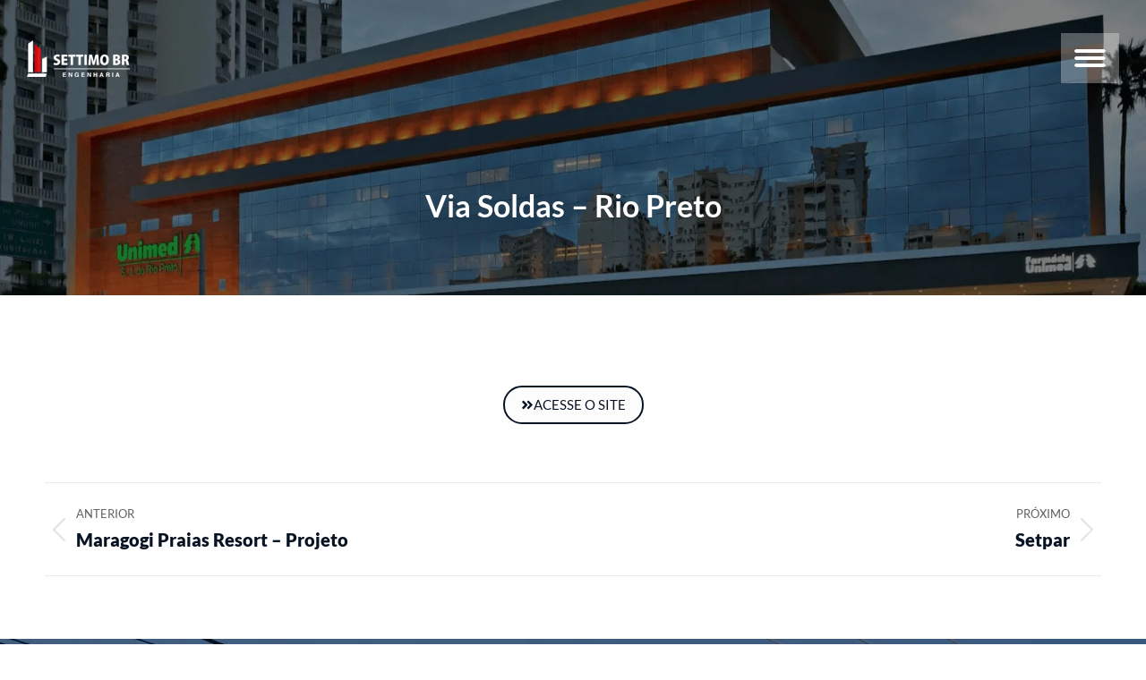

--- FILE ---
content_type: text/css
request_url: https://settimo.com.br/wp-content/uploads/elementor/css/post-397.css?ver=1765079693
body_size: 317
content:
.elementor-widget-gallery .elementor-gallery-item__title{font-family:var( --e-global-typography-primary-font-family ), Sans-serif;font-weight:var( --e-global-typography-primary-font-weight );}.elementor-widget-gallery .elementor-gallery-item__description{font-family:var( --e-global-typography-text-font-family ), Sans-serif;font-weight:var( --e-global-typography-text-font-weight );}.elementor-widget-gallery{--galleries-title-color-normal:var( --e-global-color-primary );--galleries-title-color-hover:var( --e-global-color-secondary );--galleries-pointer-bg-color-hover:var( --e-global-color-accent );--gallery-title-color-active:var( --e-global-color-secondary );--galleries-pointer-bg-color-active:var( --e-global-color-accent );}.elementor-widget-gallery .elementor-gallery-title{font-family:var( --e-global-typography-primary-font-family ), Sans-serif;font-weight:var( --e-global-typography-primary-font-weight );}.elementor-397 .elementor-element.elementor-element-4843af24 .e-gallery-item:hover .elementor-gallery-item__overlay, .elementor-397 .elementor-element.elementor-element-4843af24 .e-gallery-item:focus .elementor-gallery-item__overlay{background-color:rgba(0,0,0,0.5);}.elementor-397 .elementor-element.elementor-element-4843af24{--image-border-radius:8px;--image-transition-duration:800ms;--overlay-transition-duration:800ms;--content-text-align:center;--content-padding:20px;--content-transition-duration:800ms;--content-transition-delay:800ms;}.elementor-widget-button .elementor-button{background-color:var( --e-global-color-accent );background-image:var( --e-global-color-accent );font-family:var( --e-global-typography-accent-font-family ), Sans-serif;font-weight:var( --e-global-typography-accent-font-weight );}.elementor-397 .elementor-element.elementor-element-5ab275e1 .elementor-button{background-color:#FCFCFC;background-image:none;font-family:"Lato", Sans-serif;font-weight:500;text-transform:uppercase;fill:var( --e-global-color-fff8402 );color:var( --e-global-color-fff8402 );border-style:solid;border-width:2px 2px 2px 2px;border-color:var( --e-global-color-fff8402 );border-radius:100px 100px 100px 100px;}.elementor-397 .elementor-element.elementor-element-5ab275e1 .elementor-button-content-wrapper{flex-direction:row;}.elementor-397 .elementor-element.elementor-element-5ab275e1 .elementor-button, .elementor-397 .elementor-element.elementor-element-5ab275e1 .elementor-button .elementor-button-icon{font-size:15px;}

--- FILE ---
content_type: text/css
request_url: https://settimo.com.br/wp-content/uploads/elementor/css/post-70.css?ver=1764841435
body_size: 2106
content:
.elementor-70 .elementor-element.elementor-element-02bc9aa:not(.elementor-motion-effects-element-type-background), .elementor-70 .elementor-element.elementor-element-02bc9aa > .elementor-motion-effects-container > .elementor-motion-effects-layer{background-color:#FCFCFC;background-image:url("https://settimo.com.br/wp-content/uploads/2024/03/mit.png");}.elementor-70 .elementor-element.elementor-element-02bc9aa{transition:background 0.3s, border 0.3s, border-radius 0.3s, box-shadow 0.3s;padding:100px 0px 100px 0px;}.elementor-70 .elementor-element.elementor-element-02bc9aa > .elementor-background-overlay{transition:background 0.3s, border-radius 0.3s, opacity 0.3s;}.elementor-widget-heading .elementor-heading-title{font-family:var( --e-global-typography-primary-font-family ), Sans-serif;font-weight:var( --e-global-typography-primary-font-weight );color:var( --e-global-color-primary );}.elementor-70 .elementor-element.elementor-element-2d3abdc{text-align:center;}.elementor-70 .elementor-element.elementor-element-2d3abdc .elementor-heading-title{font-family:"Lato", Sans-serif;font-size:38px;font-weight:700;line-height:48px;letter-spacing:-1px;color:#FFFFFF;}.elementor-widget-text-editor{font-family:var( --e-global-typography-text-font-family ), Sans-serif;font-weight:var( --e-global-typography-text-font-weight );color:var( --e-global-color-text );--textColor:var( --e-global-color-text );}.elementor-widget-text-editor.elementor-drop-cap-view-stacked .elementor-drop-cap{background-color:var( --e-global-color-primary );}.elementor-widget-text-editor.elementor-drop-cap-view-framed .elementor-drop-cap, .elementor-widget-text-editor.elementor-drop-cap-view-default .elementor-drop-cap{color:var( --e-global-color-primary );border-color:var( --e-global-color-primary );}.elementor-70 .elementor-element.elementor-element-b70942a{text-align:center;font-family:"Lato", Sans-serif;font-size:20px;font-weight:400;line-height:30px;color:#FFFFFF;--textColor:#FFFFFF;}.elementor-70 .elementor-element.elementor-element-8ca0022{--grid-template-columns:repeat(0, auto);--grid-column-gap:5px;--grid-row-gap:0px;}.elementor-70 .elementor-element.elementor-element-8ca0022 .elementor-widget-container{text-align:center;}.elementor-70 .elementor-element.elementor-element-8ca0022 .elementor-social-icon{background-color:#E7E2E200;}.elementor-70 .elementor-element.elementor-element-b836170:not(.elementor-motion-effects-element-type-background) > .elementor-widget-wrap, .elementor-70 .elementor-element.elementor-element-b836170 > .elementor-widget-wrap > .elementor-motion-effects-container > .elementor-motion-effects-layer{background-color:#FFFFFF45;}.elementor-70 .elementor-element.elementor-element-b836170 > .elementor-element-populated{transition:background 0.3s, border 0.3s, border-radius 0.3s, box-shadow 0.3s;padding:32px 32px 32px 32px;}.elementor-70 .elementor-element.elementor-element-b836170 > .elementor-element-populated > .elementor-background-overlay{transition:background 0.3s, border-radius 0.3s, opacity 0.3s;}.elementor-70 .elementor-element.elementor-element-02a0646{text-align:center;}.elementor-70 .elementor-element.elementor-element-02a0646 .elementor-heading-title{font-family:"Lato", Sans-serif;font-size:38px;font-weight:700;line-height:48px;letter-spacing:-1px;color:#FFFFFF;}.elementor-widget-form .elementor-field-group > label, .elementor-widget-form .elementor-field-subgroup label{color:var( --e-global-color-text );}.elementor-widget-form .elementor-field-group > label{font-family:var( --e-global-typography-text-font-family ), Sans-serif;font-weight:var( --e-global-typography-text-font-weight );}.elementor-widget-form .elementor-field-type-html{color:var( --e-global-color-text );font-family:var( --e-global-typography-text-font-family ), Sans-serif;font-weight:var( --e-global-typography-text-font-weight );}.elementor-widget-form .elementor-field-group .elementor-field{color:var( --e-global-color-text );}.elementor-widget-form .elementor-field-group .elementor-field, .elementor-widget-form .elementor-field-subgroup label{font-family:var( --e-global-typography-text-font-family ), Sans-serif;font-weight:var( --e-global-typography-text-font-weight );}.elementor-widget-form .elementor-button{font-family:var( --e-global-typography-accent-font-family ), Sans-serif;font-weight:var( --e-global-typography-accent-font-weight );}.elementor-widget-form .e-form__buttons__wrapper__button-next{background-color:var( --e-global-color-accent );background-image:var( --e-global-color-accent );}.elementor-widget-form .elementor-button[type="submit"]{background-color:var( --e-global-color-accent );background-image:var( --e-global-color-accent );}.elementor-widget-form .e-form__buttons__wrapper__button-previous{background-color:var( --e-global-color-accent );}.elementor-widget-form .elementor-message{font-family:var( --e-global-typography-text-font-family ), Sans-serif;font-weight:var( --e-global-typography-text-font-weight );}.elementor-widget-form .e-form__indicators__indicator, .elementor-widget-form .e-form__indicators__indicator__label{font-family:var( --e-global-typography-accent-font-family ), Sans-serif;font-weight:var( --e-global-typography-accent-font-weight );}.elementor-widget-form{--e-form-steps-indicator-inactive-primary-color:var( --e-global-color-text );--e-form-steps-indicator-active-primary-color:var( --e-global-color-accent );--e-form-steps-indicator-completed-primary-color:var( --e-global-color-accent );--e-form-steps-indicator-progress-color:var( --e-global-color-accent );--e-form-steps-indicator-progress-background-color:var( --e-global-color-text );--e-form-steps-indicator-progress-meter-color:var( --e-global-color-text );}.elementor-widget-form .e-form__indicators__indicator__progress__meter{font-family:var( --e-global-typography-accent-font-family ), Sans-serif;font-weight:var( --e-global-typography-accent-font-weight );}.elementor-70 .elementor-element.elementor-element-5aadcbc .elementor-field-group{padding-right:calc( 10px/2 );padding-left:calc( 10px/2 );margin-bottom:10px;}.elementor-70 .elementor-element.elementor-element-5aadcbc .elementor-form-fields-wrapper{margin-left:calc( -10px/2 );margin-right:calc( -10px/2 );margin-bottom:-10px;}.elementor-70 .elementor-element.elementor-element-5aadcbc .elementor-field-group.recaptcha_v3-bottomleft, .elementor-70 .elementor-element.elementor-element-5aadcbc .elementor-field-group.recaptcha_v3-bottomright{margin-bottom:0;}body.rtl .elementor-70 .elementor-element.elementor-element-5aadcbc .elementor-labels-inline .elementor-field-group > label{padding-left:0px;}body:not(.rtl) .elementor-70 .elementor-element.elementor-element-5aadcbc .elementor-labels-inline .elementor-field-group > label{padding-right:0px;}body .elementor-70 .elementor-element.elementor-element-5aadcbc .elementor-labels-above .elementor-field-group > label{padding-bottom:0px;}.elementor-70 .elementor-element.elementor-element-5aadcbc .elementor-field-group > label, .elementor-70 .elementor-element.elementor-element-5aadcbc .elementor-field-subgroup label{color:#071323;}.elementor-70 .elementor-element.elementor-element-5aadcbc .elementor-field-group > label{font-family:"Lato", Sans-serif;font-size:16px;font-weight:400;line-height:26px;}.elementor-70 .elementor-element.elementor-element-5aadcbc .elementor-field-type-html{padding-bottom:0px;}.elementor-70 .elementor-element.elementor-element-5aadcbc .elementor-field-group .elementor-field{color:var( --e-global-color-fff8402 );}.elementor-70 .elementor-element.elementor-element-5aadcbc .elementor-field-group .elementor-field, .elementor-70 .elementor-element.elementor-element-5aadcbc .elementor-field-subgroup label{font-family:"Lato", Sans-serif;font-size:15px;font-weight:400;line-height:25px;}.elementor-70 .elementor-element.elementor-element-5aadcbc .elementor-field-group .elementor-field:not(.elementor-select-wrapper){background-color:#ffffff;border-color:var( --e-global-color-fff8402 );border-width:2px 2px 2px 2px;}.elementor-70 .elementor-element.elementor-element-5aadcbc .elementor-field-group .elementor-select-wrapper select{background-color:#ffffff;border-color:var( --e-global-color-fff8402 );border-width:2px 2px 2px 2px;}.elementor-70 .elementor-element.elementor-element-5aadcbc .elementor-field-group .elementor-select-wrapper::before{color:var( --e-global-color-fff8402 );}.elementor-70 .elementor-element.elementor-element-5aadcbc .elementor-button{font-family:"Lato", Sans-serif;font-weight:600;text-transform:uppercase;border-radius:1000px 1000px 1000px 1000px;}.elementor-70 .elementor-element.elementor-element-5aadcbc .elementor-button, .elementor-70 .elementor-element.elementor-element-5aadcbc .elementor-button .elementor-button-icon{font-size:16px;}.elementor-70 .elementor-element.elementor-element-5aadcbc .e-form__buttons__wrapper__button-next{background-color:var( --e-global-color-b51cc08 );background-image:var( --e-global-color-b51cc08 );color:#ffffff;}.elementor-70 .elementor-element.elementor-element-5aadcbc .elementor-button[type="submit"]{background-color:var( --e-global-color-b51cc08 );background-image:var( --e-global-color-b51cc08 );color:#ffffff;}.elementor-70 .elementor-element.elementor-element-5aadcbc .elementor-button[type="submit"] svg *{fill:#ffffff;}.elementor-70 .elementor-element.elementor-element-5aadcbc .e-form__buttons__wrapper__button-previous{color:#ffffff;}.elementor-70 .elementor-element.elementor-element-5aadcbc .e-form__buttons__wrapper__button-next:hover{color:#ffffff;}.elementor-70 .elementor-element.elementor-element-5aadcbc .elementor-button[type="submit"]:hover{color:#ffffff;}.elementor-70 .elementor-element.elementor-element-5aadcbc .elementor-button[type="submit"]:hover svg *{fill:#ffffff;}.elementor-70 .elementor-element.elementor-element-5aadcbc .e-form__buttons__wrapper__button-previous:hover{color:#ffffff;}.elementor-70 .elementor-element.elementor-element-5aadcbc{--e-form-steps-indicators-spacing:20px;--e-form-steps-indicator-padding:30px;--e-form-steps-indicator-inactive-secondary-color:#ffffff;--e-form-steps-indicator-active-secondary-color:#ffffff;--e-form-steps-indicator-completed-secondary-color:#ffffff;--e-form-steps-divider-width:1px;--e-form-steps-divider-gap:10px;}.elementor-70 .elementor-element.elementor-element-97568ba > .elementor-container > .elementor-column > .elementor-widget-wrap{align-content:center;align-items:center;}.elementor-70 .elementor-element.elementor-element-5c6c926 > .elementor-widget-container{padding:25px 0px 25px 0px;}.elementor-70 .elementor-element.elementor-element-5c6c926{font-family:"Lato", Sans-serif;font-weight:400;color:#FFFFFF;--textColor:#FFFFFF;}.elementor-70 .elementor-element.elementor-element-556138f .horizontal-menu-wrap{--position:relative;--width:var(--sub-menu-width);--sub-width:100%;--sub-left:0px;--sub-paddings:calc(var(--sub-menu-gap, 0px) + var(--submenu-padding-top, 0px)) var(--submenu-padding-right, 20px) var(--submenu-padding-bottom, 20px) var(--submenu-padding-left, 20px);--sub-margins:0 var(--sub-menu-right-gap, 0px) 0 var(--sub-menu-left-gap, 0px);--left:calc(var(--first-level-submenu-offset));--right:auto;--first-item-offset:0px;--last-item-offset:auto;--submenu-max-width:var(--default-submenu-max-width);}.elementor-70 .elementor-element.elementor-element-556138f .dt-nav-menu-horizontal .depth-0 > .horizontal-sub-nav{--position:relative;--width:var(--sub-menu-width);--sub-width:100%;--sub-left:0px;--sub-paddings:calc(var(--sub-menu-gap, 0px) + var(--submenu-padding-top, 0px)) var(--submenu-padding-right, 20px) var(--submenu-padding-bottom, 20px) var(--submenu-padding-left, 20px);--sub-margins:0 var(--sub-menu-right-gap, 0px) 0 var(--sub-menu-left-gap, 0px);--left:calc(var(--first-level-submenu-offset));--right:auto;--first-item-offset:0px;--last-item-offset:auto;--submenu-max-width:var(--default-submenu-max-width);}.elementor-70 .elementor-element.elementor-element-556138f .dt-nav-menu-horizontal .depth-0 > .the7-e-mega-menu-sub-nav{--position:relative;--width:var(--sub-menu-width);--sub-width:100%;--sub-left:0px;--sub-paddings:calc(var(--sub-menu-gap, 0px) + var(--submenu-padding-top, 0px)) var(--submenu-padding-right, 20px) var(--submenu-padding-bottom, 20px) var(--submenu-padding-left, 20px);--sub-margins:0 var(--sub-menu-right-gap, 0px) 0 var(--sub-menu-left-gap, 0px);--left:calc(var(--first-level-submenu-offset));--right:auto;--first-item-offset:0px;--last-item-offset:auto;--submenu-max-width:var(--default-submenu-max-width);}.elementor-70 .elementor-element.elementor-element-556138f .horizontal-sub-nav{--h-menu-sub-nav-justify-content:flex-start;--h-menu-sub-nav-align-items:flex-start;--h-menu-sub-nav-text-align:left;--submenu-side-gap:20px;--sub-icon-spacing:5px;}.elementor-70 .elementor-element.elementor-element-556138f .horizontal-sub-nav > li a .submenu-indicator, .elementor-70 .elementor-element.elementor-element-556138f .horizontal-menu-dropdown > ul > li a .submenu-indicator{order:2;margin-left:var(--sub-icon-spacing);}.elementor-70 .elementor-element.elementor-element-556138f .dt-nav-menu-horizontal li.depth-0 > a, .elementor-70 .elementor-element.elementor-element-556138f .dt-nav-menu-horizontal--main .horizontal-sub-nav{--icon-display:inline-flex;--icon-column-gap:var(--icon-column-spacing);--icon-column-width:var(--icon-column-size);} .elementor-70 .elementor-element.elementor-element-556138f .dt-nav-menu-horizontal > li > a .menu-item-text{font-family:"Lato", Sans-serif;font-size:15px;font-weight:400;line-height:25px;}.elementor-70 .elementor-element.elementor-element-556138f .dt-nav-menu-horizontal > li > a{color:#FFFFFF;}.elementor-70 .elementor-element.elementor-element-556138f .dt-nav-menu-horizontal > li > a svg{fill:#FFFFFF;color:#FFFFFF;}.elementor-70 .elementor-element.elementor-element-556138f .dt-nav-menu-horizontal > li:not(.act) > a:hover{color:var( --e-global-color-b51cc08 );}.elementor-70 .elementor-element.elementor-element-556138f .dt-nav-menu-horizontal > li.parent-clicked > a{color:var( --e-global-color-b51cc08 );}.elementor-70 .elementor-element.elementor-element-556138f .dt-nav-menu-horizontal > li:not(.act) > a:hover svg{fill:var( --e-global-color-b51cc08 );color:var( --e-global-color-b51cc08 );}.elementor-70 .elementor-element.elementor-element-556138f .dt-nav-menu-horizontal > li.parent-clicked > a svg{fill:var( --e-global-color-b51cc08 );color:var( --e-global-color-b51cc08 );}.elementor-70 .elementor-element.elementor-element-556138f .dt-nav-menu-horizontal li.depth-0 > a{--icon-margin:0 var(--icon-column-gap) 0 0;--icon-grid-template:" icon before" " icon header " " icon subtitle " " icon empty";--icon-grid-columns:max(var(--icon-column-width, 1em), max-content) max-content;--column-gap:var(--icon-column-gap);--row-gap:0px;--icon-column-spacing:5px;--icon-column-size:16px;}.elementor-70 .elementor-element.elementor-element-556138f .dt-nav-menu-horizontal li.menu-item.depth-0 > a .menu-item-text > i{font-size:16px;}.elementor-70 .elementor-element.elementor-element-556138f .dt-nav-menu-horizontal li.menu-item.depth-0 > a .menu-item-text > img, .elementor-70 .elementor-element.elementor-element-556138f .dt-nav-menu-horizontal li.menu-item.depth-0 > a .menu-item-text > svg{width:16px !important;height:16px!important;}.elementor-70 .elementor-element.elementor-element-556138f .dt-nav-menu-horizontal--main .horizontal-sub-nav {--icon-margin:0 var(--icon-column-gap) 0 0;--icon-grid-template:" icon before" " icon header " " icon subtitle " " icon empty";--icon-grid-columns:max(var(--icon-column-width, 1em), max-content) max-content;--column-gap:var(--icon-column-gap);--row-gap:0px;--icon-column-spacing:5px;--icon-column-size:16px;}.elementor-70 .elementor-element.elementor-element-556138f .horizontal-sub-nav li.menu-item > a .menu-item-text > i{font-size:16px;}.elementor-70 .elementor-element.elementor-element-556138f .horizontal-sub-nav li.menu-item > a .menu-item-text > img, .elementor-70 .elementor-element.elementor-element-556138f .horizontal-sub-nav li.menu-item > a .menu-item-text > svg{width:16px !important;height:16px!important;}.elementor-theme-builder-content-area{height:400px;}.elementor-location-header:before, .elementor-location-footer:before{content:"";display:table;clear:both;}@media(max-width:1024px){ .elementor-70 .elementor-element.elementor-element-556138f.dt-sub-menu_align-tablet-left.sub-icon_position-left.sub-icon_align-side .horizontal-sub-nav > li .menu-item-text{margin:0 0 0 var(--sub-icon-spacing);padding:0 0 0 var(--sub-icon-size);} .elementor-70 .elementor-element.elementor-element-556138f.dt-sub-menu_align-tablet-right.sub-icon_position-left.sub-icon_align-side .horizontal-sub-nav > li .menu-item-text{margin:0 0 0 var(--sub-icon-spacing);padding:0 0 0 var(--sub-icon-size);} .elementor-70 .elementor-element.elementor-element-556138f.dt-sub-menu_align-tablet-left.sub-icon_position-right.sub-icon_align-side .horizontal-sub-nav > li .menu-item-text{margin:0 var(--sub-icon-spacing) 0 0;padding:0 var(--sub-icon-size) 0 0;} .elementor-70 .elementor-element.elementor-element-556138f.dt-sub-menu_align-tablet-right.sub-icon_position-right.sub-icon_align-side .horizontal-sub-nav > li .menu-item-text{margin:0 var(--sub-icon-spacing) 0 0;padding:0 var(--sub-icon-size) 0 0;} .elementor-70 .elementor-element.elementor-element-556138f.dt-sub-menu_align-tablet-center.sub-icon_align-side .horizontal-sub-nav > li .menu-item-text {margin:0 var(--icon-spacing);padding:0 var(--sub-icon-size);}}@media(min-width:768px){.elementor-70 .elementor-element.elementor-element-ce61680{width:55%;}.elementor-70 .elementor-element.elementor-element-b836170{width:45%;}.elementor-70 .elementor-element.elementor-element-fa6b640{width:60%;}.elementor-70 .elementor-element.elementor-element-eef32a9{width:40%;}}@media(max-width:1024px) and (min-width:768px){.elementor-70 .elementor-element.elementor-element-ce61680{width:35%;}.elementor-70 .elementor-element.elementor-element-b836170{width:65%;}}@media(min-width:1025px){.elementor-70 .elementor-element.elementor-element-02bc9aa:not(.elementor-motion-effects-element-type-background), .elementor-70 .elementor-element.elementor-element-02bc9aa > .elementor-motion-effects-container > .elementor-motion-effects-layer{background-attachment:scroll;}}@media(max-width:767px){.elementor-70 .elementor-element.elementor-element-02bc9aa:not(.elementor-motion-effects-element-type-background), .elementor-70 .elementor-element.elementor-element-02bc9aa > .elementor-motion-effects-container > .elementor-motion-effects-layer{background-position:center center;background-repeat:no-repeat;background-size:cover;}.elementor-70 .elementor-element.elementor-element-b836170 > .elementor-element-populated{padding:16px 16px 16px 16px;}.elementor-70 .elementor-element.elementor-element-5c6c926{text-align:center;} .elementor-70 .elementor-element.elementor-element-556138f.dt-sub-menu_align-mobile-left.sub-icon_position-left.sub-icon_align-side .horizontal-sub-nav > li .menu-item-text{margin:0 0 0 var(--sub-icon-spacing);padding:0 0 0 var(--sub-icon-size);} .elementor-70 .elementor-element.elementor-element-556138f.dt-sub-menu_align-mobile-right.sub-icon_position-left.sub-icon_align-side .horizontal-sub-nav > li .menu-item-text{margin:0 0 0 var(--sub-icon-spacing);padding:0 0 0 var(--sub-icon-size);} .elementor-70 .elementor-element.elementor-element-556138f.dt-sub-menu_align-mobile-left.sub-icon_position-right.sub-icon_align-side .horizontal-sub-nav > li .menu-item-text{margin:0 var(--sub-icon-spacing) 0 0;padding:0 var(--sub-icon-size) 0 0;} .elementor-70 .elementor-element.elementor-element-556138f.dt-sub-menu_align-mobile-right.sub-icon_position-right.sub-icon_align-side .horizontal-sub-nav > li .menu-item-text{margin:0 var(--sub-icon-spacing) 0 0;padding:0 var(--sub-icon-size) 0 0;} .elementor-70 .elementor-element.elementor-element-556138f.dt-sub-menu_align-tablet-right.sub-icon_position-right.sub-icon_align-side .horizontal-sub-nav > li .menu-item-text{margin:0 var(--sub-icon-spacing) 0 0;padding:0 var(--sub-icon-size) 0 0;} .elementor-70 .elementor-element.elementor-element-556138f.dt-sub-menu_align-right.sub-icon_position-right.sub-icon_align-side:not(.dt-sub-menu_align-tablet-center) .horizontal-sub-nav > li .menu-item-text{margin:0 var(--sub-icon-spacing) 0 0;padding:0 var(--sub-icon-size) 0 0;} .elementor-70 .elementor-element.elementor-element-556138f.dt-sub-menu_align-mobile-center.sub-icon_align-side .horizontal-sub-nav > li .menu-item-text {margin:0 var(--icon-spacing) !important;padding:0 var(--sub-icon-size) !important;}}